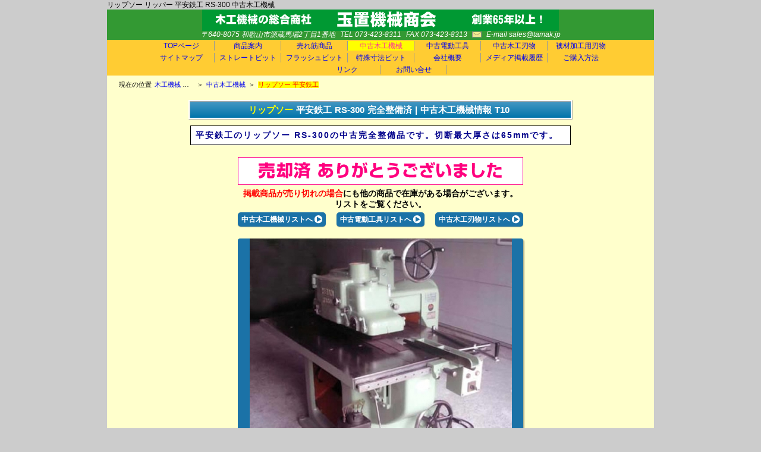

--- FILE ---
content_type: text/html; charset=SJIS-WIN
request_url: https://www.tamak.jp/tmk/tyukokikai/detail/t10/
body_size: 9818
content:
<!DOCTYPE html>
<html lang="ja">
	<head>
		<meta charset="UTF-8">
		<title>ãƒªãƒƒãƒ—ã‚½ãƒ¼ å¹³å®‰é‰„å·¥ RS-300ï¼ä¸­å¤æœ¨å·¥æ©Ÿæ¢°æƒ…å ± ç®¡ç†ç•ªå·T10ï¼ä¸­å¤æœ¨å·¥æ©Ÿæ¢°ã®çŽ‰ç½®æ©Ÿæ¢°å•†ä¼š</title>
		<meta http-equiv="X-UA-Compatible" content="IE=8">
		<meta name="keywords"    content="ãƒªãƒƒãƒ—ã‚½ãƒ¼,ãƒªãƒƒãƒ‘ãƒ¼,å¹³å®‰é‰„å·¥,RS-300,ä¸­å¤æœ¨å·¥æ©Ÿæ¢°,ä¸­å¤è²©å£²,ä¸­å¤æ©Ÿæ¢°,ä¸­å¤,æ©Ÿæ¢°,æœ¨å·¥æ©Ÿæ¢°,ä¸­å¤æ©Ÿæ¢°è²©å£²,å’Œæ­Œå±±">
		<meta name="description" content="ä¸­å¤æœ¨å·¥æ©Ÿæ¢°ã®è²©å£²ã‚’å…¨å›½ã§ã‚‚æœ‰æ•°ã®å»ºå…·ç”Ÿç”£åœ°ã§ã‚ã‚‹å’Œæ­Œå±±å¸‚ã§ãŠã“ãªã£ã¦ãŠã‚Šã¾ã™ã€‚æœ¨å·¥æ©Ÿæ¢°è£½é€ æŠ€è¡“ã‚’ç”Ÿã‹ã—ã¦ä¸­å¤æœ¨å·¥æ©Ÿæ¢°ã®æ•´å‚™ã¯ã™ã¹ã¦å¼Šç¤¾è‡ªç¤¾å·¥å ´ã§è¡Œã£ã¦ãŠã‚Šã¾ã™ã€‚å¼Šç¤¾ã¯åŽšç”ŸåŠ´åƒçœå’Œæ­Œå±±åŠ´åƒå±€ã®å¿«é©è·å ´æŽ¨é€²äº‹æ¥­å ´èªå®šå·¥å ´ã§ã™ã€‚ä¸­å¤æœ¨å·¥æ©Ÿæ¢°  ãƒªãƒƒãƒ—ã‚½ãƒ¼ å¹³å®‰é‰„å·¥ RS-300 ã®è©³ç´°æƒ…å ±ã§ã™">
		<meta name="robots"      content="index,follow">
		<link rel="stylesheet" type="text/css" href="https://www.tamak.jp/css/html5reset-1.6.1.css">
		<link rel="stylesheet" type="text/css" href="https://www.tamak.jp/css/tamak_main.css?date=1768674646">
		<link rel="stylesheet" type="text/css" href="https://www.tamak.jp/css/tamak_used_detail.css?date=1768674646">
		<link rel="author" title="(æœ‰)çŽ‰ç½®æ©Ÿæ¢°å•†ä¼šé€£çµ¡å…ˆ" href="mailto:sales@tamak.jp">
		<link rel="prev"   title="ä¸­å¤æœ¨å·¥æ©Ÿæ¢°ãƒªã‚¹ãƒˆ"     href="https://www.tamak.jp/tmk/tyukokikai/index.htm">
		<!--[if lt IE 9]>
			<script src="https://www.tamak.jp/js/html5shiv.min.js"></script>
		<![endif]-->
		<!--[if (gte IE 5.5)&(lte IE 8)]>
			<script src="https://www.tamak.jp/js/DOMAssistantCompressed-2.8.js"></script>
			<script src="https://www.tamak.jp/js/selectivizr-min.js"></script>
		<![endif]-->
	</head>
	<body>
		<header id="top">
			<a target="_self" href="http://www.tamak.jp/">
				<!--<hgroup>-->
					<h1>ãƒªãƒƒãƒ—ã‚½ãƒ¼ ãƒªãƒƒãƒ‘ãƒ¼ å¹³å®‰é‰„å·¥ RS-300 ä¸­å¤æœ¨å·¥æ©Ÿæ¢°</h1>
					<p class="image">&nbsp;</p>
				<!--</hgroup>-->
			</a>
			<address>
				<span>ã€’640-8075 å’Œæ­Œå±±å¸‚æºè”µé¦¬å ´2ä¸ç›®1ç•ªåœ°</span><!--
			 --><span>TEL 073-423-8311</span><!--
			 --><span>FAX 073-423-8313</span><!--
			 --><a class="mail" href="mailto:sales@tamak.jp">E-mail sales@tamak.jp</a>
			</address>
		</header>
		<nav id="global_navigation">
			<ul><!--
			 --><li><a href="https://www.tamak.jp/">TOPãƒšãƒ¼ã‚¸</a></li><!--
			 --><li><a href="https://www.tamak.jp/tmk/syouhin/index.htm">å•†å“æ¡ˆå†…</a></li><!--
			 --><li><a href="https://www.tamak.jp/tmk/uresuzi/index.htm">å£²ã‚Œç­‹å•†å“</a></li><!--
			 --><li class="current"><a href="https://www.tamak.jp/tmk/tyukokikai/index.htm">ä¸­å¤æœ¨å·¥æ©Ÿæ¢°</a></li><!--
			 --><li><a href="https://www.tamak.jp/tmk/tyukokikai/tyukokougu.htm">ä¸­å¤é›»å‹•å·¥å…·</a></li><!--
			 --><li><a href="https://www.tamak.jp/tmk/tyukokikai/tyukohamono.htm">ä¸­å¤æœ¨å·¥åˆƒç‰©</a></li><!--
			 --><li><a href="https://www.tamak.jp/tmk/husumahamono/index.htm">è¥–æåŠ å·¥ç”¨åˆƒç‰©</a></li><!--
			 --><li><a href="https://www.tamak.jp/sitemap.htm">ã‚µã‚¤ãƒˆãƒžãƒƒãƒ—</a></li><!--
			 --><li><a href="https://www.tamak.jp/tmk/bit_straight/index.htm">ã‚¹ãƒˆãƒ¬ãƒ¼ãƒˆãƒ“ãƒƒãƒˆ</a></li><!--
			 --><li><a href="https://www.tamak.jp/tmk/bit/index.htm">ãƒ•ãƒ©ãƒƒã‚·ãƒ¥ãƒ“ãƒƒãƒˆ</a></li><!--
			 --><li><a href="https://www.tamak.jp/tmk/tokusyubit/index.htm">ç‰¹æ®Šå¯¸æ³•ãƒ“ãƒƒãƒˆ</a></li><!--
			 --><li><a href="https://www.tamak.jp/tmk/kaisyagaiyou/index.htm">ä¼šç¤¾æ¦‚è¦</a></li><!--
			 --><li><a href="https://www.tamak.jp/tmk/mediakeisai/index.htm">ãƒ¡ãƒ‡ã‚£ã‚¢æŽ²è¼‰å±¥æ­´</a></li><!--
			 --><li><a href="https://www.tamak.jp/tmk/kounyu/kounyu.htm">ã”è³¼å…¥æ–¹æ³•</a></li><!--
			 --><li><a href="https://www.tamak.jp/tmk/link/link.htm">ãƒªãƒ³ã‚¯</a></li><!--
			 --><li><a href="https://www.tamak.jp/tmk/toiawase/contact.html">ãŠå•ã„åˆã›</a></li><!--
		 --></ul><!--
	 --></nav>
		<p id="breadcrumb"><span>ç¾åœ¨ã®ä½ç½®</span><span><a href='https://www.tamak.jp/'>æœ¨å·¥æ©Ÿæ¢° ä¸­å¤æœ¨å·¥æ©Ÿæ¢° çŽ‰ç½®æ©Ÿæ¢°å•†ä¼šTOP</a></span><span>ï¼ž</span><span><a href='https://www.tamak.jp/tmk/tyukokikai/'>ä¸­å¤æœ¨å·¥æ©Ÿæ¢°</a></span><span>ï¼ž</span><span>ãƒªãƒƒãƒ—ã‚½ãƒ¼&nbsp;å¹³å®‰é‰„å·¥</span></p>
		<article id="main">
			<h2><span><strong>ãƒªãƒƒãƒ—ã‚½ãƒ¼</strong></span><span>å¹³å®‰é‰„å·¥</span><span>RS-300</span><span>å®Œå…¨æ•´å‚™æ¸ˆ</span><span>|</span><span><strong>ä¸­å¤</strong>æœ¨å·¥æ©Ÿæ¢°æƒ…å ±</span><span>T10</span></h2>
			<p class="cc">å¹³å®‰é‰„å·¥ã®ãƒªãƒƒãƒ—ã‚½ãƒ¼ RS-300ã®ä¸­å¤å®Œå…¨æ•´å‚™å“ã§ã™ã€‚åˆ‡æ–­æœ€å¤§åŽšã•ã¯65mmã§ã™ã€‚</p>
			<div id="sales_status">
				<img src="https://www.tamak.jp/images/sales_status_0.png" alt="å£²å´æ¸ˆ">
			</div>
			<nav id="list_navigation">
				<p><span>æŽ²è¼‰å•†å“ãŒå£²ã‚Šåˆ‡ã‚Œã®å ´åˆ</span>ã«ã‚‚ä»–ã®å•†å“ã§åœ¨åº«ãŒã‚ã‚‹å ´åˆãŒã”ã–ã„ã¾ã™ã€‚<br>ãƒªã‚¹ãƒˆã‚’ã”è¦§ãã ã•ã„ã€‚</p>
				<a href="https://www.tamak.jp/tmk/tyukokikai/index.htm" rel="prev">ä¸­å¤æœ¨å·¥æ©Ÿæ¢°ãƒªã‚¹ãƒˆã¸</a><!--
			 --><a href="https://www.tamak.jp/tmk/tyukokikai/tyukokougu.htm">ä¸­å¤é›»å‹•å·¥å…·ãƒªã‚¹ãƒˆã¸</a><!--
			 --><a href="https://www.tamak.jp/tmk/tyukokikai/tyukohamono.htm">ä¸­å¤æœ¨å·¥åˆƒç‰©ãƒªã‚¹ãƒˆã¸</a>
			</nav>
			<ul id="main_image"><!--
			 --><li id="img_container"><a href="https://www.tamak.jp/images/original/T10_1340767776363175.jpg"><img src="https://www.tamak.jp/images/480/T10_1340767776363175.jpg" alt="ãƒªãƒƒãƒ—ã‚½ãƒ¼ å¹³å®‰é‰„å·¥ RS-300 A"></a></li><!--
		 --></ul>
		 	<div id="image_intro">â–²ã‚¯ãƒªãƒƒã‚¯ã™ã‚‹ã¨ã€ã‚ˆã‚Šè©³ç´°ãªç”»åƒã§ã”ç¢ºèªã„ãŸã ã‘ã¾ã™</div>
			<div id="detail" >
				<dl id="left">
					<dt>ç®¡ç†ç•ªå·</dt>
					<dd>T10</dd>
					<dt>å•†å“å</dt>
					<dd>ãƒªãƒƒãƒ—ã‚½ãƒ¼</dd>
					<dt>ãƒ¡ãƒ¼ã‚«ãƒ¼å</dt>
					<dd>å¹³å®‰é‰„å·¥</dd>
					<dt>åž‹å¼</dt>
					<dd>RS-300</dd>
					<dt>ä»•æ§˜</dt>
					<dd>åˆ‡æ–­æœ€å¤§åŽšã•ï¼š65mm<br>ä½¿ç”¨æœ€å¤§ä¸¸é‹¸å¾„ï¼š305mm<br>è»¸å¾„ï¼š25.4mm<br>é›»å‹•æ©Ÿï¼šä¸¸é‹¸è»¸ç”¨ã€€5.5kw<br>é›»å‹•æ©Ÿï¼šé€ã‚Šç”¨ã€€0.75kw<br><a href="https://www.tamak.jp/tmk/catalog/1340959378425966.pdf" target="_blank">*ã‚«ã‚¿ãƒ­ã‚°ã‚‚ã”è¦§ãã ã•ã„</a></dd>
					<dt>è£½é€ å¹´æœˆ</dt>
					<dd>ä¸æ˜Ž</dd>
				</dl>
				<dl id="right">
					<dt>ç¨‹åº¦</dt>
					<dd>å®Œå…¨æ•´å‚™æ¸ˆ</dd>
					<dt>å¤–è¦³</dt>
					<dd>è‰¯å¥½</dd>
					<dt>ä¾¡æ ¼</dt>
					<dd class="price">550,000å††ï¼ˆæ¶ˆè²»ç¨Ž é‹è³ƒ æ®ä»˜è²»ç”¨ã¯åˆ¥é€”ã§ã™ï¼‰</dd>
					<dt>ã‚³ãƒ¡ãƒ³ãƒˆ</dt>
					<dd>&nbsp;å®Œå…¨æ•´å‚™æ¸ˆã¿ã§ã™ã€‚</dd>
				</dl>
			</div>
			<address>
				<p>æœ¬å•†å“ã®ã”è³¼å…¥ç­‰ã«ã¤ã„ã¦ã¯ãŠæ°—è»½ã«é›»è©±ï½¥FAXï½¥ãƒ¡ãƒ¼ãƒ«ã§ãŠå•ã„åˆã‚ã›ãã ã•ã„</p>
				<!--<p><img src="https://www.tamak.jp/images/contact_info.png" alt="TEL:073-423-8311 FAX:073-423-8313"></p>-->
				<p><a href="tel:073-423-8311"><img width="504" height="64" alt="TEL : 073-423-8311 FAX : 073-423-8313" src="https://www.tamak.jp/tmk/frame/telfax3.gif"></a></p>
				<!--<a class="ml" href="mailto:sales@tamak.jp?Subject=%E7%AE%A1%E7%90%86%E7%95%AA%E5%8F%B7T10%20%E3%83%AA%E3%83%83%E3%83%97%E3%82%BD%E3%83%BC%E3%81%AB%E3%81%A4%E3%81%84%E3%81%A6%E3%81%AE%E5%95%8F%E3%81%84%E5%90%88%E3%82%8F%E3%81%9B">ç®¡ç†ç•ªå·T10 ãƒªãƒƒãƒ—ã‚½ãƒ¼ã«ã¤ã„ã¦ã®ãŠå•ã„åˆã‚ã›ã¯ã“ã¡ã‚‰ã¸</a>-->
			</address>
			<a href="https://www.tamak.jp/tmk/tyukokikai/index.htm" rel="prev"><img src="https://www.tamak.jp/images/nav_list_machines.jpg" alt="ä¸­å¤æœ¨å·¥æ©Ÿæ¢°ãƒªã‚¹ãƒˆã¸"></a>
		</article>
		<aside id="banner">
			<ul>
				<li><a href="https://www.tamak.jp/tmk/uresuzi/hukuro.htm"><img src="https://www.tamak.jp/images/banner/1340949621096046.gif" alt="ãƒãƒŠãƒ¼"></a></li>
				<li><a href="https://www.tamak.jp/tmk/uresuzi/hukuroitiran.htm"><img src="https://www.tamak.jp/images/banner/1340951192156319.gif" alt="ãƒãƒŠãƒ¼"></a></li>
			</ul>
		</aside>
		<footer>
			<nav>
				<a href="https://www.tamak.jp/">æœ¨å·¥æ©Ÿæ¢° çŽ‰ç½®æ©Ÿæ¢°å•†ä¼šTOPãƒšãƒ¼ã‚¸</a><!--
			 --><ul>
					<li><a href="https://www.tamak.jp/tmk/syouhin/index.htm">å•†å“æ¡ˆå†…</a></li><!--
				 --><li><a href="https://www.tamak.jp/tmk/uresuzi/index.htm">å£²ã‚Œç­‹å•†å“</a></li><!--
				 --><li><a href="https://www.tamak.jp/tmk/tyukokikai/index.htm">ä¸­å¤æœ¨å·¥æ©Ÿæ¢°</a></li><!--
				 --><li><a href="https://www.tamak.jp/tmk/husumahamono/index.htm">è¥–æåŠ å·¥åˆƒç‰©</a></li><!--
				 --><li><a href="https://www.tamak.jp/tmk/tokusyubit/index.htm">ç‰¹æ®Šå¯¸æ³•ãƒ“ãƒƒãƒˆ</a></li><!--
			 --></ul><!--
			 --><ul>
					<li><a href="https://www.tamak.jp/tmk/bit/index.htm">ãƒ•ãƒ©ãƒƒã‚·ãƒ¥ãƒ“ãƒƒãƒˆ</a></li><!--
				 --><li><a href="https://www.tamak.jp/tmk/kaisyagaiyou/index.htm">ä¼šç¤¾æ¦‚è¦</a></li><!--
				 --><li><a href="https://www.tamak.jp/tmk/mediakeisai/index.htm">ãƒ¡ãƒ‡ã‚£ã‚¢æŽ²è¼‰å±¥æ­´</a></li><!--
				 --><li><a href="https://www.tamak.jp/tmk/kounyu/kounyu.htm">ã”è³¼å…¥æ–¹æ³•</a></li><!--
				 --><li><a href="https://www.tamak.jp/sitemap.htm">ã‚µã‚¤ãƒˆãƒžãƒƒãƒ—</a></li><!--
			 --></ul>
				<div>
					<a href="#top">â–²ãƒšãƒ¼ã‚¸å…ˆé ­ã«æˆ»ã‚‹</a><!--
			 --></div>
			</nav>
			<p><small>Copyright &copy; 2004 Tamaki Machinery Co., Ltd. All Rights Reserved.</small></p>
		</footer>
		<script src="https://www.tamak.jp/js/jquery-1.6.2.min.js"></script>
		<script src="https://www.tamak.jp/js/breadcrumb.js"></script>
		<script src="https://www.tamak.jp/js/used_detail.js"></script>
		<script>
			(function(i,s,o,g,r,a,m){
				i['GoogleAnalyticsObject']=r;i[r]=i[r]||function(){
					(i[r].q=i[r].q||[]).push(arguments)
				},i[r].l=1*new Date();a=s.createElement(o),
				m=s.getElementsByTagName(o)[0];a.async=1;a.src=g;m.parentNode.insertBefore(a,m)
			})(window,document,'script','//www.google-analytics.com/analytics.js','ga');
			ga('create', 'UA-42347632-1', 'tamak.jp');
			ga('send', 'pageview');
		</script>
	</body>
</html>

--- FILE ---
content_type: text/css
request_url: https://www.tamak.jp/css/tamak_main.css?date=1768674646
body_size: 7985
content:
@charset "utf-8";

html {
	overflow-y	: scroll;
	font-size: 62.5%;
}

body {
	font-family		: 'ヒラギノ角ゴ Pro W3','Hiragino Kaku Gothic Pro','メイリオ',Meiryo,'ＭＳ Ｐゴシック',sans-serif;
	font-size		: 12px;
	font-size		: 1.2rem;
	background-color: #CCC;
	-webkit-text-size-adjust: none;
}

h1.h1_top {
	width: 920px;
	margin: 0 auto;
}

ul li{
	list-style: none;
}

a {
	text-decoration	: none;
}

a:focus {
	outline	: none;
}

input {
	font-size : 12px;
	font-size : 1.2rem;
	font-family : 'ヒラギノ角ゴ Pro W3','Hiragino Kaku Gothic Pro','メイリオ',Meiryo,'ＭＳ Ｐゴシック',sans-serif;
}

noscript {
	background-color: #FFFFFF;
	color			: red;
	font-size		: 60px;
	font-weight		: bold;
	padding-top		: 10px;
	position		: relative;
	text-align		: center;
	z-index			: 999;
}

/* ボタン
--------------------------------------*/
button {
	font-size : 12px;
	font-size : 1.2rem;
	font-family : 'ヒラギノ角ゴ Pro W3','Hiragino Kaku Gothic Pro','メイリオ',Meiryo,'ＭＳ Ｐゴシック',sans-serif;
	height : 20px;
	padding : 0 2px;
	margin : 0;
	background-color: #e8e8e8;
	background-image: -webkit-gradient(linear, left top, left bottom, from(#f9f9f9 0%), to(#d9d9d9 50%));
	/* Saf4+, Chrome */
	background-image: -webkit-linear-gradient(top, #f9f9f9 0%, #d9d9d9 50%, #c8c8c8 50%, #cccccc 100%);
	background-image: -moz-linear-gradient(top, #f9f9f9 0%, #d9d9d9 50%, #c8c8c8 50%, #cccccc 100%);
	background-image: -ms-linear-gradient(top, #f9f9f9 0%, #d9d9d9 50%, #c8c8c8 50%, #cccccc 100%);
	background-image: -o-linear-gradient(top, #f9f9f9 0%, #d9d9d9 50%, #c8c8c8 50%, #cccccc 100%);
	background-image: linear-gradient(top, #f9f9f9 0%, #d9d9d9 50%, #c8c8c8 50%, #cccccc 100%);
	border-top : 1px solid #aaaaaa;
	border-right : 1px solid #999999;
	border-bottom : 1px solid #777777;
	border-left : 1px solid #999999;
	-webkit-border-radius : 4px;
	-moz-border-radius : 4px;
	-ms-border-radius : 4px;
	-o-border-radius : 4px;
	border-radius : 4px;
	-webkit-box-shadow : inset 0 0 2px 0 rgba(255, 255, 255, 0.8);
	-moz-box-shadow : inset 0 0 2px 0 rgba(255, 255, 255, 0.8);
	-ms-box-shadow : inset 0 0 2px 0 rgba(255, 255, 255, 0.8);
	-o-box-shadow : inset 0 0 2px 0 rgba(255, 255, 255, 0.8);
	box-shadow : inset 0 0 2px 0 rgba(255, 255, 255, 0.8);
	color: #444;
}

button:hover {
	background-color: #e0e0e0;
	background-image: -webkit-gradient(linear, left top, left bottom, from(#e9e9e9 0%), to(#c9c9c9 50%));
	/* Saf4+, Chrome */
	background-image: -webkit-linear-gradient(top, #e9e9e9 0%, #c9c9c9 50%, #b8b8b8 50%, #bbbbbb 100%);
	background-image: -moz-linear-gradient(top, #e9e9e9 0%, #c9c9c9 50%, #b8b8b8 50%, #bbbbbb 100%);
	background-image: -ms-linear-gradient(top, #e9e9e9 0%, #c9c9c9 50%, #b8b8b8 50%, #bbbbbb 100%);
	background-image: -o-linear-gradient(top, #e9e9e9 0%, #c9c9c9 50%, #b8b8b8 50%, #bbbbbb 100%);
	background-image: linear-gradient(top, #e9e9e9 0%, #c9c9c9 50%, #b8b8b8 50%, #bbbbbb 100%);
	cursor: pointer;
}

button:active {
	border-top : 1px solid #999999;
	border-right : 1px solid #888888;
	border-bottom : 1px solid #666666;
	border-left : 1px solid #888888;
	-webkit-box-shadow: inset 0 0 2px 2px #666666, 0 1px 0 #eeeeee;
	-moz-box-shadow: inset 0 0 2px 2px #666666, 0 1px 0 #eeeeee;
	-ms-box-shadow: inset 0 0 2px 2px #666666, 0 1px 0 #eeeeee;
	-o-box-shadow: inset 0 0 2px 2px #666666, 0 1px 0 #eeeeee;
	box-shadow: inset 0 0 2px 2px #666666, 0 1px 0 #eeeeee;
}

/* ラッパー
--------------------------------------*/
#wrapper {
	width			: 920px;
	margin			: 0 auto;
	background-color: #FFC;
	padding-top		: 10px;
}

/* ヘッダ
--------------------------------------*/
header {
	width		: 920px;
	margin		: 0 auto;
}

header h1 {
	font-size	: 12px;
	font-size	: 1.2rem;
	font-weight	: normal;
	margin		: 2px 0;
	color		: #000;
}

header .image {
	width				: 920px;
	height				: 30px;
	padding				: 3px 0;
	background-color	: #393;
	background-image	: url("../tmk/frame/www.tamaknew.gif");
	background-repeat	: no-repeat;
	background-position	: center center;
}

header address {
	font-size		: 12px;
	font-size		: 1.2rem;
	color			: #FFF;
	background-color: #393;
	text-align		: center;
	padding-bottom	: 3px;
}

header address span {
	margin-right	: 8px;
}

header address a {
	color	: #FFF;
}

.mail {
	background-image	: url("../images/mail.gif");
	background-repeat	: no-repeat;
	background-position	: left center;
	padding-left		: 24px;
}

/* ナビゲーション
--------------------------------------*/
#global_navigation {
	background-color: #FC3;
	text-align		: center;
	width			: 920px;
	margin			: 0 auto;
}

#global_navigation ul {
	width		: 880px;
	display		: inline-block;
	/display	: inline;
	/zoom		: 1;
}

#global_navigation ul li {
	width		: 110px;
	margin		: 2px 0;
	padding		: 2px 0 2px 1px;
	border-right: 1px solid #999;
	text-align	: center;
	display		: inline-block;
	/display	: inline;
	/zoom		: 1;
}

#global_navigation ul li:nth-of-type(7n) {
	margin		: 2px 0;
	border-right: 0 none;
}

#global_navigation ul li:hover {
    background-color: #FFFFFF;
}

#global_navigation ul li a {
	display	: block;
}

#global_navigation ul li a:hover {
	color	: #F39;
}

#global_navigation ul li.gokounyuu {
	background-color: #F99;
}

.current {
	color			: #F00;
	background-color: #FF0 !important;
}

.current a {
	color	: #F39
}

/* パンくずリスト
--------------------------------------*/
#breadcrumb {
	width			: 880px;
	padding			: 10px 20px;
	margin			: 0 auto;
	font-size		: 11px;
	font-size		: 1.1rem;
	background-color: #FFC;
}

#breadcrumb span:first-of-type {
	width			: auto;
}

#breadcrumb span {
	display			: inline-block;
	margin-right	: 5px;
	overflow		: hidden;
	text-overflow	: ellipsis;
	white-space		: nowrap;
	vertical-align	: top;
	-ms-filter		: "alpha( opacity=0 )";
	filter			: alpha( opacity=0 );
	opacity			: 0;
}

#breadcrumb span:last-of-type {
	color			: #F00;
	background-color: #FF0;
	margin-right	: 0;
}

#breadcrumb span a:hover {
	color	: #F39;
	background-color	: #FFF;
}

/* フッタ
--------------------------------------*/
footer {
	margin			: 0 auto;
	padding-top		: 20px;
	width			: 920px;
	text-align		: center;
	background-color: #FFC;
	letter-spacing	: 1px;
}

footer nav a:first-of-type {
	margin-bottom	: 5px;
	display			: inline-block;
	/display		: inline;
	/zoom			: 1;
}

footer nav div a {
	margin-bottom	: 0 !important;
}

footer nav ul:first-of-type {
	margin-bottom	: 5px;
}

footer nav ul li {
	display		: inline-block;
	border-right: 1px dotted #000;
	padding		: 0 8px;
	/display	: inline;
	/zoom		: 1;
}

footer nav ul li a {
	margin	: 0 !important;
}

footer nav ul li:last-of-type {
	border-right: 0 none;
}

footer nav div {
	width		: 640px;
	margin		: 15px auto 20px;
	text-align	: right;
}

footer p {
	padding			: 5px 0;
	color			: #FFF;
	background-color: #393;
	font-size		: 10px;
	font-size		: 1rem;
	font-weight		: bold;
	letter-spacing	: 1px;
}

footer a:hover {
	color			: #F39;
	background-color: #FFF;
}

/* バナー
--------------------------------------*/
#banner {
	border-bottom	: 2px dotted #888;
	border-top		: 2px dotted #888;
	margin			: 0 auto;
	padding			: 10px 0;
	text-align		: center;
	width			: 920px;
	background-color: #FFC;
}

#banner img{
	vertical-align	: top;
}

#banner ul li {
	margin-bottom	: 5px;
}

#banner ul li:last-of-type {
	margin-bottom : 0;
}

input[type=text]{
	background-image: linear-gradient(bottom, rgb(255,255,255) 70%, rgb(247,247,247) 100%);
	background-image: -o-linear-gradient(bottom, rgb(255,255,255) 70%, rgb(247,247,247) 100%);
	background-image: -moz-linear-gradient(bottom, rgb(255,255,255) 70%, rgb(247,247,247) 100%);
	background-image: -webkit-linear-gradient(bottom, rgb(255,255,255) 70%, rgb(247,247,247) 100%);
	background-image: -ms-linear-gradient(bottom, rgb(255,255,255) 70%, rgb(247,247,247) 100%);
	background-image: -webkit-gradient(
	linear,
	left bottom,
	left top,
	color-stop(0.7, rgb(255,255,255)),
	color-stop(1, rgb(247,247,247))
	);
}

--- FILE ---
content_type: text/css
request_url: https://www.tamak.jp/css/tamak_used_detail.css?date=1768674646
body_size: 9441
content:
@charset "utf-8";

/* �摜�X���C�_
====================================*/
#main_image {
	width	: 640px;
	height	: 360px;
	margin	: 0 auto;
}

#main_image li {
	display			: inline-block;
	vertical-align	: top;
	/display		: inline;
	/zoom			: 1;
}

#main_image #left_navi,
#main_image #right_navi {
	width	: 80px;
	height	: 360px;
	cursor	: pointer;
}

#main_image #left_navi {
	background-image	: url("../images/sw_l_1.png");
	background-position	: center center;
	background-repeat	: no-repeat;
}

#main_image #left_navi:hover{
	background-image	: url("../images/sw_l_0.png");
}

#main_image #right_navi {
	background-image	: url("../images/sw_r_1.png");
	background-position	: center center;
	background-repeat	: no-repeat;
}

#main_image #right_navi:hover{
	background-image	: url("../images/sw_r_0.png");
}

li#img_container,
#img_thumbnail li {
	background-color: #1B72A7;
}

li#img_container {
	width			: 480px;
	height			: 360px;
	margin			: 0 auto;
	background-image	: url("../images/loader.gif");
    background-position	: center center;
    background-repeat	: no-repeat;
	overflow		: hidden;
	border-radius	: 4px 4px 4px 4px;
	box-shadow		: 2px 2px 2px rgba(0, 0, 0, 0.3);
	filter			: progid:DXImageTransform.Microsoft.Shadow(Strength=4, Direction=135, Color='#888888');
	user-select: none; /* CSS3 */
	-moz-user-select: none; /* Firefox */
	-webkit-user-select: none; /* Safari�AChrome�Ȃ� */
	-ms-user-select: none; /* IE10����炵�� */
}

li#img_container img {
	vertical-align	: middle;
}

#img_thumbnail {
	width	: 640px;
	margin	: 7px auto 0;
	opacity	: 0;
}

#img_thumbnail li {
	float			: left;
	width			: 78.25px;
	height			: 60px;
	overflow		: hidden;
	margin-top		: 3px;
	margin-right	: 2px;
	text-align		: center;
	cursor			: pointer;
	border-radius	: 2px 2px 2px 2px;
	position		: relative;
	box-shadow		: 0 2px 1px rgba(0,0,0,0.3);
	filter			: progid:DXImageTransform.Microsoft.Shadow(Strength=2, Direction=180, Color='#888888');
}

#img_thumbnail li:nth-child(8n) {
	margin-right	: 0;
}

#img_thumbnail li:last-child {
	margin-right	: 0;
}

#img_thumbnail li img {
	vertical-align	: top;
	position		: relative;
}

#img_thumbnail li:first-of-type {
	top	: 2px;
	left: 0;
	box-shadow		: none;
	filter			: none;
}

#image_intro {
	width			: 480px;
	height			: 12px;
	margin			: -18px auto 0;
	padding			: 3px 0;
	background-color: #FFF;
	color			: #000;
	position		: relative;
	border-radius	: 0 0 4px 4px;
	letter-spacing	: 1px;
}

/* �A�[�e�B�N��
====================================*/
article#main {
	text-align		: center;
	background-color: #FFFFCC;
	padding-top		: 10px;
	padding-bottom	: 20px;
	width			: 920px;
	margin			: 0 auto;
}

article#main h2 {
	color			: #FFF;
	border			: 3px ridge #FFF;
	font-size		: 15px;
	font-size		: 1.5rem;
	margin			: 0 auto 20px;
	padding			: 6px 0;
	width			: 640px;
	background-color: #0073AA;
	background-image: linear-gradient(top, #4597C3 0%, #0074AA 100%);
	background-image: -o-linear-gradient(top, #4597C3 0%, #0074AA 100%);
	background-image: -moz-linear-gradient(top, #4597C3 0%, #0074AA 100%);
	background-image: -webkit-linear-gradient(top, #4597C3 0%, #0074AA 100%);
	background-image: -ms-linear-gradient(top, #4597C3 0%, #0074AA 100%);
	/*filter: progid:DXImageTransform.Microsoft.gradient(GradientType=0,startColorstr='#4597C3', endColorstr='#0074AA');*/
}

article#main h2 span{
	margin-right: 5px;
}

article#main h2 span:first-of-type {
	color	: #FF0;
}

article#main h1 span:last-of-type {
	margin-right: 0;
}

article#main em {
	width			: 622px;
	margin			: -10px auto 20px;
	padding			: 5px 8px;
	background-color: #FFF;
	color			: #00008B;
	font-size		: 14px;
	font-size		: 1.4rem;
	font-style		: normal;
	font-weight		: bold;
	line-height		: 1.5;
	text-align		: justify;
	letter-spacing	: 2px;
	display			: block;
	border			: 1px solid #000;
}

div#detail {
	width		: 640px;
	margin		: 0 auto;
	clear		: both;
	overflow	: hidden;
}

div#detail dl {
	float		: left;
	border-top	: 1px solid #000;
	line-height	: 1.5;
	margin-top	: 10px;
}

div#detail dt {
	clear			: both;
	float			: left;
	width			: 75px;
	text-align		: left;
	background-color: #0073AA;
	color			: #FFF;
	letter-spacing	: 2px;
	font-weight		: bold;
}

div#detail dd {
	margin-left		: 80px;
	text-align		: left;
	background-color: #FFF;
}

div#detail dt,
div#detail dd {
	border-left		: 1px solid #000;
	border-bottom	: 1px dotted #AAA;
	padding			: 2px;
}

div#detail dt:last-of-type,
div#detail dd:last-of-type {
	border-bottom-color	: #000;
	border-bottom-style	: solid;
}

dl#left dd {
	width	: 185px;
}

dl#right dd {
	width		: 284px;
	border-right: 1px solid #000;
}

div#detail p {
	clear			: both;
	width			: 638px;
	background-color: #FFF;
	border-left		: 1px solid #000;
	border-right	: 1px solid #000;
	border-bottom	: 1px solid #000;
	padding			: 6px 0;
}

.price {
	color		: #F00;
	font-weight	: bold;
}

article#main nav {
	width			: 600px;
	height			: 100px;
	margin			: 30px auto 0;
	overflow		: hidden;
	vertical-align	: top;
}

/* �₢���킹��
====================================*/
#main address {
	letter-spacing	: 1px;
	margin-top		: 30px;
	font-style		: normal;
	clear			: both;
	padding-bottom	: 20px;
}

#main address p:nth-of-type(1) {
	font-size	: 16px;
	font-size	: 1.6rem;
	font-weight	: bold;
	margin-top	: 20px;
}

#main address img {
	margin	: 3px 0;
}

#main address a.ml {
	background-image	: url("../images/mail.gif");
	background-position	: left center;
	background-repeat	: no-repeat;
	padding-left		: 20px;
}

#main #ml {
	display: block;
	border: 2px solid #339933;
	width: 626px;
	background-color: #FF0;
	border-radius: 5px;
	padding: 15px 5px;
	margin: 10px auto 0;
	color: #333;
	font-weight: bold;
}

#main #ml p:first-of-type {
	font-size: 32px;
}

#main #ml p:last-of-type {
	font-size: 14.8px;
	margin-top: 5px;
}

#main #ml p:last-of-type span {
	color: #F00;
}

/* Sales Status
====================================*/
#sales_status {
	width	: 480px;
	margin	: 0 auto 10px;
}

#sales_status img {
	border			: 1px solid #FF007F;
	vertical-align	: top;
}

nav#list_navigation {
	height			: auto !important;
	margin			: -5px 0 0 !important;
	width			: auto !important;
	padding-bottom	: 20px;
}

nav#list_navigation p {
	font-size		: 14px;
	font-size		: 1.4rem;
	font-weight		: bold;
	margin-bottom	: 5px;
	line-height		: 1.3;
}

nav#list_navigation p span{
	color	: #F00;
}

nav#list_navigation a {
	background-color	: #1B72A7;
	background-image	: url("../images/list_allow.png");
	background-position	: 129px center;
	background-repeat	: no-repeat;
	color				: #FFFFFF;
	display				: inline-block;
	font-weight			: bold;
	margin-right		: 18px;
	padding				: 6px 0 6px 6px;
	text-align			: left;
	width				: 142px;
	border-radius		: 5px 5px 5px 5px;
	position			: relative;
	box-shadow			: 0 1px 1px rgba(0, 0, 0, 0.3);
	filter				: progid:DXImageTransform.Microsoft.Shadow(Strength=1, Direction=180, Color='#888888');
	/display			: inline;
	/zoom				: 1;
}

nav#list_navigation a:hover {
	box-shadow		: none;
	filter			: none;
	top				: 2px;
	background-color: #0B79AE;
}

nav#list_navigation a:last-child {
	margin-right	: 0;
}

strong {
	font-size	: 15px;
	font-size	: 1.5rem;
	font-weight	: bold;
	font-style	: normal;
}

/* �ڒn�����I�v�V����
====================================*/
#mejibarai {
	margin-top		: 10px;
}

#mejibarai img:nth-of-type(1) {
	margin-right: 5px;
}

/* �x�������@
====================================*/
#payment {
	width			: 626px;
	margin			: 10px auto -10px;
	background-color: #FFF;
	border			: 2px solid #FFA000;
	padding			: 5px;
	border-radius	: 5px;
	display			: inline-block;
	/display		: inline;
	/zoom			: 1;
}

#payment .l1 span:nth-of-type(1) {
	color	: #F00 !important;
}

#payment .l1 span:nth-of-type(4) {
	background-color: #00F;
}

#payment .l1 span:nth-of-type(2) {
	background-color: #FFA000;
}

#payment .daibiki,
#payment .ginfuri {
	vertical-align	: middle;
	display			: inline-block;
	font-size		: 18px;
	width			: 38px;
	padding			: 4px;
	border-radius	: 4px;
	font-weight		: bold;
	color			: #FFF;
	margin			: 0 4px 0 3px;
	height			: 35px;
	letter-spacing	: 0;
	/display		: inline;
	/zoom			: 1;
}

#payment .l1 span:nth-of-type(1),
#payment .l1 span:nth-of-type(3),
#payment .l1 span:nth-of-type(5) {
	font-size		: 24px;
	font-weight		: bold;
	vertical-align	: middle;
	letter-spacing	: 1px;
	color			: #000;
}

#payment .l2 {
	margin			: 5px;
	font-weight		: bold;
	letter-spacing	: 0px;
	font-size		: 13px;
	color			: #000;
}

#payment .l3 {
	background-color: #0066FF;
	color			: #FFF;
	font-size		: 18px;
	padding			: 5px;
	font-weight		: bold;
}

#payment .l3 span {
	color		: #FF0;
	font-weight	: bold;
}

#holiday_info {
	margin-bottom: 20px;
}

#sales_status4 {
	width		: 640px;
	margin		: -10px auto 10px;
	color		: #FF6347;
	font-size	: 16px;
	font-weight	: bold;
}

#list_navigation .toListFromMejibarai {
	margin: 0;
	margin-right: 0px;
	padding: 0;
	display: inline-block;
	width: auto;
	height: 44px;
	vertical-align: top;
}

.cc {
    background-color: #FFFFFF !important;
    background-image: none !important;
    border: 1px solid #000000 !important;
    color: #00008B !important;
    display: block;
    font-size: 1.4rem !important;
    font-style: normal;
    font-weight: bold;
    letter-spacing: 2px;
    line-height: 1.5;
    margin: -10px auto 20px !important;
    padding: 5px 8px !important;
    text-align: justify !important;
    width: 622px !important;
}


--- FILE ---
content_type: text/plain
request_url: https://www.google-analytics.com/j/collect?v=1&_v=j102&a=473065992&t=pageview&_s=1&dl=https%3A%2F%2Fwww.tamak.jp%2Ftmk%2Ftyukokikai%2Fdetail%2Ft10%2F&ul=en-us%40posix&dt=%E3%83%AA%E3%83%83%E3%83%97%E3%82%BD%E3%83%BC%20%E5%B9%B3%E5%AE%89%E9%89%84%E5%B7%A5%20RS-300%EF%BC%8F%E4%B8%AD%E5%8F%A4%E6%9C%A8%E5%B7%A5%E6%A9%9F%E6%A2%B0%E6%83%85%E5%A0%B1%20%E7%AE%A1%E7%90%86%E7%95%AA%E5%8F%B7T10%EF%BC%8F%E4%B8%AD%E5%8F%A4%E6%9C%A8%E5%B7%A5%E6%A9%9F%E6%A2%B0%E3%81%AE%E7%8E%89%E7%BD%AE%E6%A9%9F%E6%A2%B0%E5%95%86%E4%BC%9A&sr=1280x720&vp=1280x720&_u=IEBAAAABAAAAACAAI~&jid=1583526344&gjid=391737770&cid=907243702.1768674649&tid=UA-42347632-1&_gid=778882618.1768674649&_r=1&_slc=1&z=837207722
body_size: -449
content:
2,cG-4HT1SBS4BT

--- FILE ---
content_type: application/javascript
request_url: https://www.tamak.jp/js/breadcrumb.js
body_size: 923
content:
パンクズリスト = 0;
パンクズリストサイズ = 66;
$(window).bind('load', function(){
	$("#breadcrumb span").each(function(){
		if($(this).is(":last-child"))return false;
		if($(this).index() != 0)if($(this).width() > パンクズリストサイズ)$(this).css("width",パンクズリストサイズ + "px");
	});
	$("#breadcrumb span").css("opacity",1);
});

$("#breadcrumb span").hover(
	function(){
		if($(this).index() != 0){
			パンクズリスト = 0;
			if($(this).width() == パンクズリストサイズ){
				$(this).css("width","auto");
				var w = $(this).width();
				$(this).css("width",パンクズリストサイズ + "px");
				$(this).animate({
					width: w
				}, 250);
				パンクズリスト=1;
			}
		}
	},
	function(){
		if($(this).index() != 0){
			if(パンクズリスト == 1){
				$(this).animate({
					width:パンクズリストサイズ + "px"
				}, 250);
			}
		}
	}
);


--- FILE ---
content_type: application/javascript
request_url: https://www.tamak.jp/js/used_detail.js
body_size: 5813
content:
/* 初期値
===============================================*/
押されたサムネイル = 0;
サムネイルスタイルセット = { top:"2px",left:"0","box-shadow":"none","filter":"none" };
サムネイルリセット       = { top:"0"  ,left:"0","box-shadow":"0 2px 1px rgba(0,0,0,0.3)","filter":"progid:DXImageTransform.Microsoft.Shadow(Strength=2, Direction=180, Color='#888888')" };
$("#img_container").prepend('<span style="display:inline-block;height:360px;width:0;vertical-align:middle;"></span>');
この画像を       = new RegExp(/\/images\/80/i);
サイズ480に変換  = "/images/480";
オリジナルに変換 = "/images/original";

$(window).bind('load', function(){
/* 詳細項目
===============================================*/
	//詳細項目の幅と高さ調整
	$("#left dd").each(function(){
		$(this).prev().css("height",$(this).height());
	});
	$("#right dd").each(function(){
		$(this).prev().css("height",$(this).height());
	});
	if($("#left").height() > $("#right").height()){
		var 高さ = $("#left").height()-$("#right").height()+$("#right").children().last().height();
		$("#right").children().last().css("height",高さ);
		$("#right").children().last().prev().css("height",高さ);
	} else {
		var 高さ = $("#right").height()-$("#left").height()+$("#left").children().last().height();
		$("#left").children().last().css("height",高さ);
		$("#left").children().last().prev().css("height",高さ);
	}
	
/* 商品画像表示項目
===============================================*/
	//サムネイル収容ボックスの幅調整
	if($("#img_thumbnail li").size() <= 7){
		$("#img_thumbnail").css("width",Math.ceil(($("#img_thumbnail li").size() * 78.25) + (($("#img_thumbnail li").size() - 1) * 2)));
	}
	//サムネイルの縦位置調整
	$("#img_thumbnail img").each(function(){
		if($(this).height() < 60){
			$(this).css("top", (60-$(this).height())/2+"px");
		}
	});
	//サムネイル収容ボックスを表示
	$("#img_thumbnail").fadeTo("normal",1);
});

/* 表示切替動作
===============================================*/
// ホバー動作
$("#img_thumbnail li").hover(
	function(){
		$(this).css(サムネイルスタイルセット);
	},
	function(){
		$("#img_thumbnail li").not(':eq(' + 押されたサムネイル + ')').css(サムネイルリセット);
	}
);
// サムネイルを直接クリック
$("#img_thumbnail li").mousedown(function(){
	if(押されたサムネイル != $(this).index()){
		var アドレス  = $(this).children("img").attr("src").replace(この画像を,サイズ480に変換);
		var アドレス2 = $(this).children("img").attr("src").replace(この画像を,オリジナルに変換);
		画像切り替え(アドレス,アドレス2,0);
		$("#img_thumbnail li").css(サムネイルリセット);
		$(this).css(サムネイルスタイルセット);
		押されたサムネイル = $(this).index();
	}
});
// 左ナビゲーションをクリック
$("#left_navi").mousedown(function(){
	if(押されたサムネイル == 0){
		var アドレス  = $("#img_thumbnail li").last().children("img").attr("src").replace(この画像を,サイズ480に変換);
		var アドレス2 = $("#img_thumbnail li").last().children("img").attr("src").replace(この画像を,オリジナルに変換);
		画像切り替え(アドレス,アドレス2,1);
	} else {
		var アドレス  = $("#img_thumbnail li").eq(押されたサムネイル - 1).children("img").attr("src").replace(この画像を,サイズ480に変換);
		var アドレス2 = $("#img_thumbnail li").eq(押されたサムネイル - 1).children("img").attr("src").replace(この画像を,オリジナルに変換);
		画像切り替え(アドレス,アドレス2,2);
	}
});
// 右ナビゲーションをクリック
$("#right_navi").mousedown(function(){
	if(押されたサムネイル == $("#img_thumbnail li").last().index()){
		var アドレス  = $("#img_thumbnail li").eq(0).children("img").attr("src").replace(この画像を,サイズ480に変換);
		var アドレス2 = $("#img_thumbnail li").eq(0).children("img").attr("src").replace(この画像を,オリジナルに変換);
		画像切り替え(アドレス,アドレス2,3);
	} else {
		var アドレス  = $("#img_thumbnail li").eq(押されたサムネイル + 1).children("img").attr("src").replace(この画像を,サイズ480に変換);
		var アドレス2 = $("#img_thumbnail li").eq(押されたサムネイル + 1).children("img").attr("src").replace(この画像を,オリジナルに変換);
		画像切り替え(アドレス,アドレス2,4);
	}
});

/* 関数定義
===============================================*/
function サムネイルスタイルリセット(){
	$("#img_thumbnail li").eq(押されたサムネイル).css(サムネイルリセット);
}

function 画像切り替え(アドレス,アドレス2,i){
	$("#img_container a img").fadeOut(0,function(){
		$("#img_container a").replaceWith('<a href="' + アドレス2 + '"><img src="' + アドレス + '" alt="商品画像" style="display:none;"></a>');
		$("#img_container a img").load(function(){
			if(i)サムネイルスタイルリセット();
			if(i == 1){
				$("#img_thumbnail li").last().css(サムネイルスタイルセット);
				押されたサムネイル = $("#img_thumbnail li").last().index();
			}
			if(i == 2){
				$("#img_thumbnail li").eq(押されたサムネイル - 1).css(サムネイルスタイルセット);
				押されたサムネイル--;
			}
			if(i == 3){
				$("#img_thumbnail li").eq(0).css(サムネイルスタイルセット);
				押されたサムネイル = 0;
			}
			if(i == 4){
				$("#img_thumbnail li").eq(押されたサムネイル + 1).css(サムネイルスタイルセット);
				押されたサムネイル++;
			}
			$("#img_container a img").fadeIn(0);
		});
	});
}
